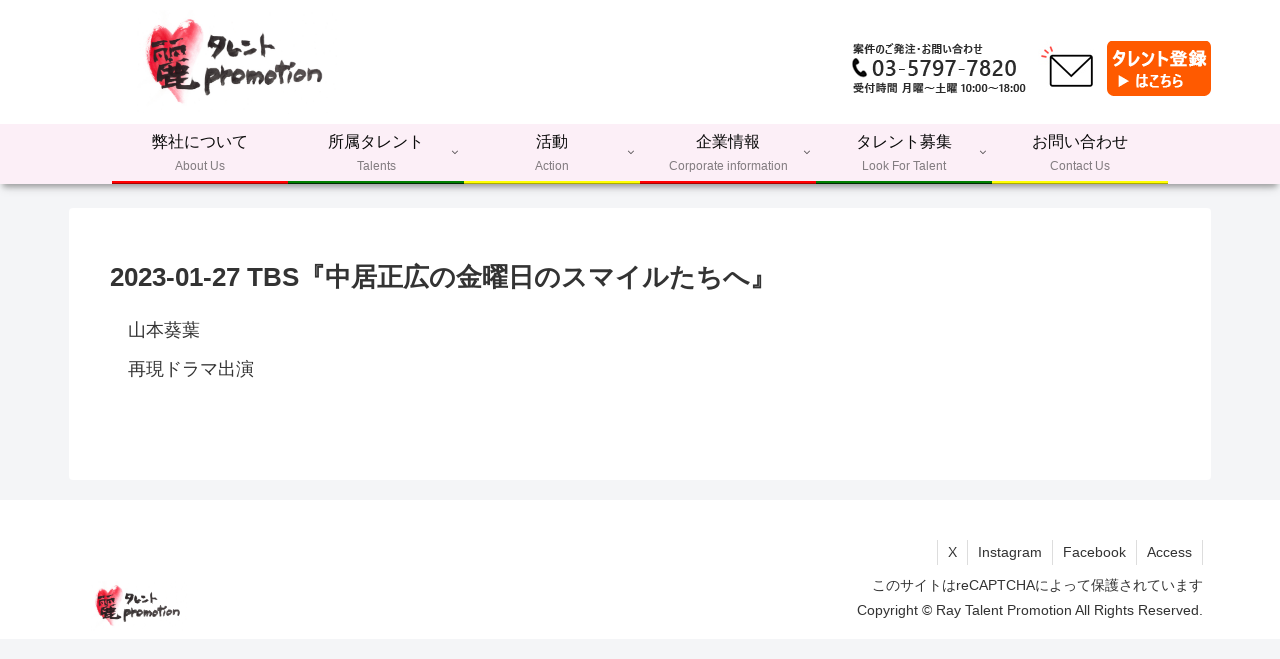

--- FILE ---
content_type: text/css
request_url: https://www.ray-pro.com/ray/wp-content/themes/cocoon-child-master/style.css?fver=20250904064926
body_size: 12094
content:
@charset "UTF-8";

/*!
Theme Name: Cocoon Child
Description: Cocoon専用の子テーマ
Theme URI: https://wp-cocoon.com/
Author: わいひら
Author URI: https://nelog.jp/
Template:   cocoon-master
Version:    1.1.3
*/

/************************************
** 子テーマ用のスタイルを書く
************************************/
/*必要ならばここにコードを書く*/
.entry-card-content {
	/*プロフィール　ニュース欄幅広げる*/
	margin-left: 0%;
}

.prof_index {
	/*プロフィール　項目名*/
	margin: 0 10px 0 0;
	font-weight: bold;
	border-bottom: 1px solid;
}

/*プロフィール　最新ニュースのタイトル*/
.category-content h2 {
	font-size: 18px;
	margin: 0 0 5px 0;
	font-weight: bold;
	padding: 0;
}

.article p {
	margin-bottom: 0px;
}

/*プロフィールページの文字調整*/
.entry-content p {
	padding-left: 1em;
	font-feature-settings: "palt";
}

/*フロント固定ページのタイトルを非表示*/
.home.page .entry-title {
	display: none;
}

/*フロント固定ページのシェアボタンを非表示*/
.home.page .sns-share {
	display: none;
}

/*フロント固定ページの投稿日を非表示*/
.home.page .post-date {
	display: none;
}

/*フロント固定ページの更新日を非表示*/
.home.page .post-update {
	display: none;
}

/*フロント固定ページの投稿者名を非表示*/
.home.page .author-info {
	display: none;
}

/************************************
** レスポンシブデザイン用のメディアクエリ
************************************/
/*1023px以下*/
@media screen and (max-width: 1023px) {}

/*430px以下スマホ*/
/*トップインデックスカード一覧スマホは1カラム*/
@media screen and (max-width: 430px) {

	.page .navi-entry-cards,
	.page .new-entry-cards {
		display: block;
		flex-wrap: nowrap;
	}

	.page .navi-entry-card-link,
	.page .new-entry-card-link {
		width: 100%;
	}

	/*出演情報の写真スマホはセンター*/
	.eye-catch-wrap.post-eye-chatch-wrap {
		justify-content: center;
	}
}



/*430pxより大きいPC*/
/*プロフィール一覧2カラムに*/
@media screen and (min-width: 430px) {

	.page .navi-entry-cards,
	.page .new-entry-cards,
	.fp-new-entry-cards {
		display: flex;
		flex-wrap: wrap;
	}

	.page .navi-entry-card-link,
	.page .new-entry-card-link {
		width: 50%;
	}

	/*出演情報の写真PCは左より*/
	.eye-catch-wrap.post-eye-chatch-wrap {
		justify-content: left;
	}
}

/*イチナナライブ　リンクロゴの色*/
.bc-brand-color.sns-share .itinana-live-button,
.bc-brand-color.sns-follow .itinana-live-button {
	background-color: #ff0000;
}

/*SNSボタンを丸く*/
.sns-follow-buttons a {
	font-size: 1.7em;
	border-radius: 50%;
	width: 50px;
	height: 50px;
	opacity: .6;
}

/************************************
** エントリーカードカスタマイズ
************************************/

a.entry-card-wrap.a-wrap.border-element.cf {
	padding: 0 0 .5em;
	border-radius: 10px;
}

h2.entry-card-title.card-title.e-card-title {
	font-size: 18px;
	/*タイトルの文字サイズ*/
	color: #333;
	/*タイトルの色*/
	font-weight: bold;
	text-align: center;
	line-height: 1.8em;
	margin-top: 0.5em;
	margin-bottom: 0em;
	padding: 0 1em 0;
}

.entry-card-p {
	font-size: 14px;
	/*タイトルの文字サイズ*/
	color: #545454;
	/*タイトルの色*/
	margin: 0.5em;
}

.entry-card-wrap {
	box-shadow: 0px 1px 5px 0 rgba(0, 0, 0, .2);
}

.entry-card figure img,
.related-entry-card figure img {
	border-radius: 10px 10px 0 0;
}

/*430pxより大きいPC*/
@media screen and (min-width: 430px) {

	/*トッププロフィールリンクカード4コラム設定*/
	#list-profile.ect-3-columns .entry-card-wrap,
	#list-topics.ect-3-columns .entry-card-wrap {
		width: 23%;
	}

	#list-profile.ect-3-columns::before,
	#list-topics.ect-3-columns::before {
		content: "";
		display: block;
		width: 23%;
		order: 1;
	}

	#list-profile.ect-3-columns::after,
	#list-topics.ect-3-columns::after {
		content: "";
		display: block;
		width: 23%;
	}
}

/*写真の中のカテゴリーを消す*/
.cat-label {
	display: none;
}

/*写真ドロップシャドウなし*/
.entry-card figure img,
.related-entry-card figure img {
	box-shadow: none;
}

.ect-vertical-card {
	display: flex;
	flex-wrap: wrap;
	justify-content: space-between;
}

/*ページネーション非表示*/
.pagination-next {
	display: none;
}

h2.top_h2 {
	/*線の種類（実線） 太さ 色*/
	border-bottom: solid 3px black;
	margin-bottom: 1em;
}

/*トップのタレント一覧ローマ字読み*/
p.entry-card-title.card-title.e-card-title {
	font-size: 16px;
	color: #333;
	font-weight: normal;
	text-align: center;
	line-height: 1em;
	margin-top: 0.5em;
	margin-bottom: 0em;
	padding: 0 1em 0;
}

/*カルーセルに追加したドメインの設定*/
.carousel-entry-card-domain {
	font-size: 11px;
	margin-top: 4px;
	max-height: 3.2em;
	overflow: hidden;
	align-items: flex-end;
}

/*************************************/
/*出演情報一覧のカスタマイズ
/*************************************/
.exinfo h2.entry-card-title.card-title.e-card-title {
	text-align: left;
}

/*サムネイル非表示*/
.exinfo .entry-card-thumb {
	display: none;
}

/*pvデータ非表示*/
.exinfo .admin-pv {
	display: none;
}

/*抜粋にpadding
.exinfo .entry-card-snippet{
	padding: 0 1em 0;
}*/
/*ブロック内の余白をなくして、タイトルの上下の余白を詰める*/
h2.entry-card-title.card-title.e-card-title {
	font-size: 16px;
	color: #333;
	font-weight: bold;
	text-align: center;
	line-height: 1.3em;
	margin-top: 0em;
	margin-bottom: 0.5em;
	padding: 0 0em 0;
}

/*ブロック内の余白を指定*/
div.list.ect-entry-card.front-page-type-index a.entry-card-wrap.a-wrap.border-element.cf {
	padding-top: 10px;
	border-radius: 10px;
}

/*日付を横並びにする*/
.flex {
	display: flex;
	justify-content: flex-start;
}

/*日付部分の設定*/
.onair-day {
	font-size: 14px;
	color: #333;
	font-weight: normal;
	text-align: center;
	line-height: 1.3em;
	margin-top: 0em;
	margin-bottom: 0.5em;
	padding: 0 0em 0;
	flex: 0 0 85px;
}

.entry-card-snippet {
	word-break: keep-all;
	line-height: normal;
}

.entry-card-content,
.related-entry-card-content {
	padding-bottom: 0.5em;
}

/*出演情報のジャンル別の色分け*/

.entry-card-wrap.a-wrap.tv,
.related-entry-card-wrap.a-wrap:nth-of-type(3n+1) {
	background-color: rgba(165, 33, 117, 0.06);
}

.entry-card-wrap.a-wrap.cinema,
.related-entry-card-wrap.a-wrap:nth-of-type(3n+2) {
	background-color: rgba(0, 146, 80, 0.06);
}

.entry-card-wrap.a-wrap.net,
.related-entry-card-wrap.a-wrap:nth-of-type(3n+3) {
	background-color: rgba(0, 134, 171, 0.06);
}

.entry-card-wrap.a-wrap.ad,
.related-entry-card-wrap.a-wrap:nth-of-type(3n+2) {
	background-color: rgba(171, 168, 0, 0.06);
}

.entry-card-wrap.a-wrap.etc,
.related-entry-card-wrap.a-wrap:nth-of-type(3n+3) {
	background-color: rgba(153, 153, 153, 0.06);
}



.entry-card-wrap.a-wrap.tv:hover,
.related-entry-card-wrap.a-wrap:nth-of-type(3n+1):hover {
	background-color: rgba(165, 33, 117, 0.2);
}

.entry-card-wrap.a-wrap.cinema:hover,
.related-entry-card-wrap.a-wrap:nth-of-type(3n+2):hover {
	background-color: rgba(0, 146, 80, 0.2);
}

.entry-card-wrap.a-wrap.net:hover,
.related-entry-card-wrap.a-wrap:nth-of-type(3n+3):hover {
	background-color: rgba(0, 134, 171, 0.2);
}

.entry-card-wrap.a-wrap.ad:hover,
.related-entry-card-wrap.a-wrap:nth-of-type(3n+3):hover {
	background-color: rgba(171, 168, 0, 0.2);
}

.entry-card-wrap.a-wrap.etc:hover,
.related-entry-card-wrap.a-wrap:nth-of-type(3n+3):hover {
	background-color: rgba(153, 153, 153, 0.2);
}

.entry-card-wrap.a-wrap:before,
.related-entry-card-wrap.a-wrap:before {
	position: absolute;
	width: 320px;
	height: 320px;
	transform: rotate(-45deg);
	right: -280px;
	bottom: -280px;
	content: "Read More";
	font-size: 80%;
	color: white;
	text-align: center;
	transition: all .4s;
	z-index: 1;
}

/*etcは文字黒に*/
.entry-card-wrap.a-wrap.etc:before,
.related-entry-card-wrap.a-wrap:before {
	position: absolute;
	width: 320px;
	height: 320px;
	transform: rotate(-45deg);
	right: -280px;
	bottom: -280px;
	content: "Read More";
	font-size: 80%;
	color: black;
	text-align: center;
	transition: all .4s;
	z-index: 1;
}

.entry-card-wrap.a-wrap.tv:before,
.related-entry-card-wrap.a-wrap:nth-of-type(3n+1):before {
	background: #a52175;
}

.entry-card-wrap.a-wrap.cinema:before,
.related-entry-card-wrap.a-wrap:nth-of-type(3n+2):before {
	background: #009250;
}

.entry-card-wrap.a-wrap.net:before,
.related-entry-card-wrap.a-wrap:nth-of-type(3n+3):before {
	background: #0086ab;
}

.entry-card-wrap.a-wrap.ad:before,
.related-entry-card-wrap.a-wrap:nth-of-type(3n+3):before {
	background: #c4b700;
}

.entry-card-wrap.a-wrap.etc:before,
.related-entry-card-wrap.a-wrap:nth-of-type(3n+3):before {
	background: #ffffff;
}

.entry-card-wrap.a-wrap:hover::before,
.related-entry-card-wrap.a-wrap:hover:before {
	right: -220px;
	bottom: -220px;
}

/*google reCapterのロゴ非表示*/
.grecaptcha-badge {
	visibility: hidden;
}

/*ヘッダーの横に電話番号*/
/*htmlはfunction.php*/
#header-in.cf:after {
	display: none;
	/* floatが効いているので非表示に設定 */
}

#header-in {
	flex-direction: row;
	/* 方向がcolumn のため変更 */
	flex-wrap: wrap;
	justify-content: space-between;
	/* 横の配置 */
	align-items: center;
	/* 小要素の縦配置を中央に */
}

#header_link {
	display: flex;
	flex-direction: row;
	/* 方向がcolumn のため変更 */
	flex-wrap: wrap;
	justify-content: flex-end;
	/* 横の配置 */
	align-items: center;
	/* 小要素の縦配置を中央に */
	margin-top: 13px;
}

.logo.logo-header {
	padding-left: 50px;
	text-align: left;
}

.header_content {
	padding-left: 10px;
}

/*ショートコード(new lint)の更新日の非表示芸能部一覧とか*/
.fp-new-entry-cards.no-date .post-date {
	display: none;
}

/*---------------------------------
固定ページの日付を非表示にする
--------------------------------*/
.article .date-tags {
	display: none;
}

/*出演情報ページの更新日を非表示*/
.entry-card-info .post-date {
	display: none;
}

/*******************************
* topページの固定新着記事のみを横並びに
********************************/

.widget-entry-cards.card-large-image.top_fixed .a-wrap {
	width: 24.5%;
	height: auto;
	display: inline-flex;
}

@media screen and (max-width: 800px) {
	.widget-entry-cards.card-large-image.top_fixed .a-wrap {
		width: 49%;
		display: inline-flex;
	}
}

.widget-entry-cards.not-default.top_fixed figure img {
	padding: .5em;

}

.widget-entry-cards.card-large-image.top_fixed .a-wrap {
	font-size: 95%;
	text-align: left;
	padding: .5em;
}

.widget-entry-cards.card-large-image.top_fixed figure img {
	border-radius: 10px;
}

.widget-index-top-title.main-widget-label {
	border-bottom: solid 3px black;
	margin-bottom: 1em;
	display: block;
	font-size: 1.5em;
	margin-block-start: 0.83em;
	margin-block-end: 0.83em;
	margin-inline-start: 0px;
	margin-inline-end: 0px;
	font-weight: bold;
}

.top_fixed .post-date {
	display: none;
}

/*******************************
* PCでは電話リンクを無効に
********************************/

@media (min-width: 768px) {
	a[href^="tel:"] {
		pointer-events: none;
	}
}

/*******************************
*応募ボタンの画像スタイル
********************************/

/* ボタンのスタイル */
#oub_btn {
	width: 104px;
	/* ボタンの幅を設定 */
	height: 55px;
	/* ボタンの高さを設定 */
	cursor: pointer;
	/* カーソルをポインターに設定 */
}

/* マウスオーバー時のスタイル */
#oub_btn:hover {
	opacity: 0.5;
	/* マウスオーバー時の透明度を調整 */
}

/*---------------------------------
見出し5のカスタマイズ
--------------------------------*/
/* 見出し5 */
.article h5{
	margin-top: 2em;
    margin-bottom: 1em;
	}

/*記事タイトルの下の空白調整*/
.article h3 { margin-bottom: 0.45em; }
.article h3 + p { margin-top: 0em;margin-bottom:2em; }

